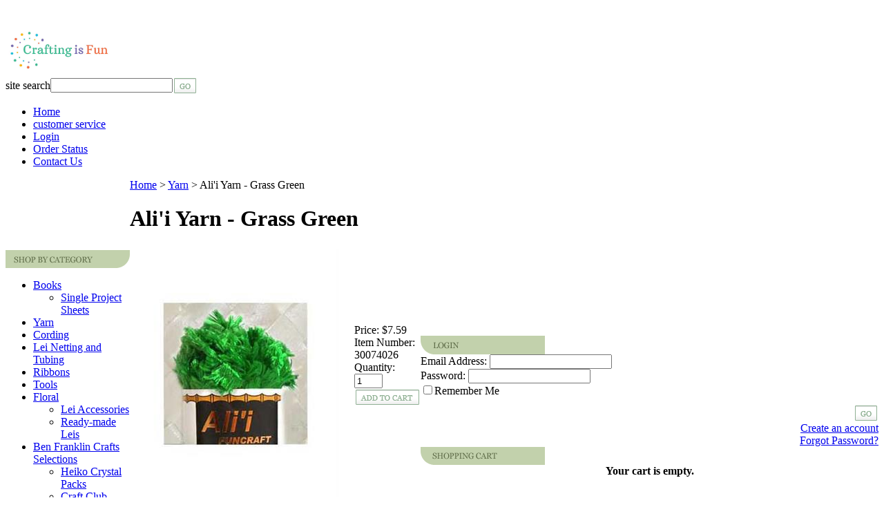

--- FILE ---
content_type: text/html; charset=utf-8
request_url: https://craftingisfun.com/aliiyarn-grassgreen.aspx
body_size: 11124
content:


<!DOCTYPE html PUBLIC "-//W3C//DTD XHTML 1.0 Transitional//EN" "http://www.w3.org/TR/xhtml1/DTD/xhtml1-transitional.dtd">

<html xmlns="http://www.w3.org/1999/xhtml" lang="en">
<head id="ctl00_headTag"><title>
	Ali&#39;i Yarn - Grass Green
</title>
    <script type="text/javascript" src="/scripts/jquery-3.5.1.min.js" integrity='sha384-ZvpUoO/+PpLXR1lu4jmpXWu80pZlYUAfxl5NsBMWOEPSjUn/6Z/hRTt8+pR6L4N2' crossorigin='anonymous'></script>
    <script type="text/javascript" src="/scripts/jquery-ui-1.13.0.min.js" integrity='sha384-GH7wmqAxDa43XGS89eXGbziWEki6l/Smy1U+dAI7ZbxlrLsmal+hLlTMqoPIIg1V' crossorigin='anonymous'></script>
    <script type="text/javascript" src="/scripts/json2.js" integrity='sha384-rY3wIRyRmLeQV74T/sN7A3vmSdmaUvjIIzs0Z0cxcwXDHrUumbS3B3u18KlipZ2i' crossorigin='anonymous'></script>
    <script type="text/javascript" src="/scripts/jstorage.js" integrity='sha384-oC7ifurXSiCOGfj0Uy8BEQzbYTql7TzwHA8cE+mQY4skImVU0TX2RYBBKdXDs5cp' crossorigin='anonymous'></script>

    <link type="text/css" rel="stylesheet" href="/custom.css.aspx?theme=66&amp;1737" /><link rel="image_src" href="http://craftingisfun.com/images/products/thumb/30074026.jpg" /><link rel="stylesheet" type="text/css" href="/scripts/jQueryUiStyles/jquery-ui.min.css" /><meta property="og:title" content="Ali&amp;#39;i Yarn - Grass Green" /><meta property="og:description" /><meta property="og:image" content="http://craftingisfun.com/images/products/thumb/30074026.jpg" /><meta property="og:site_name" content="Crafting is Fun" /><meta property="og:url" content="http://craftingisfun.com/aliiyarn-grassgreen.aspx" /><link rel="canonical" href="https://craftingisfun.com/aliiyarn-grassgreen.aspx" />
    <script type="text/javascript" src="/scripts/storefront.js" integrity='sha384-wZ3DIKW9ZSoCKqJd55/BNLEcz3mgQhgMwHCw/jwN8k3RG+Hr9bq6e6m10w1YVJqQ' crossorigin='anonymous'></script>
    <script type="text/javascript" src="/scripts/storefront.ie10.js" integrity='sha384-9qRZorpiHcWTyPYogrGSXMS7WL+BQqd4f8L1TM8QShlm70sVe2mrRGcdOVqWssZ2' crossorigin='anonymous'></script>
    <script type="text/javascript" src="/scripts/jquery.producthistory.js" integrity='sha384-mGvZy9PlgY3eQGscCu2QBJCfNYGTuq65xdGE0VNdMv45A6y3R+TxUjF5aIZ+uLx3' crossorigin='anonymous'></script>
    
    <style type="text/css" media="all">
        .product-detail #additional {float:left;margin:10px 0 0;width:100%;}
        .product-detail #additional ul.tabs {float:left;width:100%; list-style-type:none !important; margin-left: 0px !important; padding-left: 0px !important; margin-right: 0px !important; padding-right: 0px !important;}
        .product-detail #additional ul.tabs li {float:left;width:24%;font-size:12px;text-align:center;border:1px solid #ddd;background:url(/images/item-bg.gif) repeat-x left bottom;}
        .product-detail #additional ul.tabs li.tab-desc {border-left:none;}
        .product-detail #additional ul.tabs li.active {background:#fff;border-bottom:none;}
        .product-detail #additional ul.tabs li a {display:block;padding:10px;text-decoration:none;color:#666;}
        .product-detail #additional ul.tabs li.active a {font-weight:bold;color:#333;}
        #quantity-discounts {float:left;}
        .updateProgress {display: block;position: relative;background-color: #fff;filter: alpha(opacity=70);-moz-opacity: 0.7;opacity: 0.7;padding: 0px;margin: 0px;border: 0px;background-image: url("/images/indicator.gif");background-repeat: no-repeat;background-position: center center;z-index: 100000;}
    </style>
<meta http-equiv="content-type" content="text/html; charset=utf-8" /><meta http-equiv="content-language" content="en-us" /></head>

<body id="ctl00_bodyTag" class="product-page-type aliiyarn-grassgreen-page">

    <form name="aspnetForm" method="post" action="./aliiyarn-grassgreen.aspx" onsubmit="javascript:return WebForm_OnSubmit();" id="aspnetForm">
<div>
<input type="hidden" name="__EVENTTARGET" id="__EVENTTARGET" value="" />
<input type="hidden" name="__EVENTARGUMENT" id="__EVENTARGUMENT" value="" />
<input type="hidden" name="__VIEWSTATE" id="__VIEWSTATE" value="dPEvBtiTzZjBoeJAfzZMHRD3SkwxErDdafHfZsnm2w70e1WqOdGt5F7RV9rVaQiUEvZd2vzu1w2uFxmX1O8/NduaMMuDegV4/rkjGNM7eqalZh3mhq5Qz1IBqi+PcY0VjbYaG/UhnK0TsVmfqj2kNI8UAfqUiEFp3YNPmwbsthaGGq1t4ufpNGL9LXbkFZyvtjsiZ2G5vTi20bIp4uvY47BGXX4b4ojZpS2aSXDThe9TJLYwRlihv5/JuwgQDwdHw7ADSQDD4EVhRm3MoNtcZlDFI1gTx1/Mf/lzt9HdBu4X+PbDQasOSNqRzp8ERo+jkRwLKRq0fa3Pd7k4RPSxU0cbh0aAEJVTwHA456xWaEYECrR6hGPUIJmyPYwXbgZf+pSmV/1MTo0ondR1J8aE+0Z659XIyNDL+RiT4YCXjyTlULcWBXiG6RP+yCKrODCM3xL/[base64]/oJYjPa/dxZYgpL1A4w0ir5Doxd+oaJVKawFgVAnVvGjCnWemkk05yVAd4Th0gcd/wkm0MeHvBegQunkl01aDms3drjZxUu4Ynz0d8AYVFSQp1VFVc56+AmA2Ynh4ZWx8ukKEnzcrJ8cGm0BWTMMA2sxqAjQIqWl4gUTcFVlGS500YdOKMu2L72cvubBkc7unBpw2DIB1QDuAX9Yw7Z/x8wmP/1bYAmlc2ReoFU6pOR2y8As6DU7De7uQ3jgGwbk/TAeRVgiHIoXXRoq1mqiP74dTaZuKyYZV7k300F6zQoRmpvZZwKrYJ/iHoeN3JUx/CppMVKOLGnL8f5g2lKNEE8p1pmA/pkEKA9+B3ta76LEhXmsye8gHPiDcPzYvH9TBa3mFkgzHpbDPzT231l4cSXVzfxUfluZhIA+TuHf1n3nQiLi9Y+EH+Dykw5CR+Az8R5oHT+EuTfH/VjCPY169mxbchLcb3xLCwq0sgms2crceO1OwtmiAauIzLk=" />
</div>

<script type="text/javascript">
//<![CDATA[
var theForm = document.forms['aspnetForm'];
if (!theForm) {
    theForm = document.aspnetForm;
}
function __doPostBack(eventTarget, eventArgument) {
    if (!theForm.onsubmit || (theForm.onsubmit() != false)) {
        theForm.__EVENTTARGET.value = eventTarget;
        theForm.__EVENTARGUMENT.value = eventArgument;
        theForm.submit();
    }
}
//]]>
</script>


<script src="/WebResource.axd?d=pynGkmcFUV13He1Qd6_TZAG0REM8qqEBAHCZinHsmTftbBz8ARFqQG4SmTbTGQGNsxByiuhhp7M8BL__qlDclA2&amp;t=638259264720000000" type="text/javascript"></script>


<script src="/ScriptResource.axd?d=nv7asgRUU0tRmHNR2D6t1HtMr9P-x2_74eSuheOvyS9sgudK_1OOBbqxeT95Oz7T4EgKT-ui-t0v-5WHdBjnvkKGXbdd-7IxxFMhrIT9raX1Q8vQJZ8sjEME6_5pfXflUbfOeoegYHjikdC7srSHlw2&amp;t=52f3558a" type="text/javascript"></script>
<script src="/ScriptResource.axd?d=NJmAwtEo3Ipnlaxl6CMhvtsjOePWILLXcWxlwCsHYz8fzRI9N5f0JccCBUsBm33EENLZXDYwZteS25FdzlV0igVEWzubi67r3jAiJ3i-Sz9kW0feR-VvdZFL844GJHYGuTW7fGD09j6SX6uvNV2Oe-XsnzpZhTrgTJSBMIzc6Ho1&amp;t=ffffffffb1d0f179" type="text/javascript"></script>
<script src="/ScriptResource.axd?d=dwY9oWetJoJoVpgL6Zq8ODn6mY9ix_887qsASlhK_vTw8AMA8PPR6IrMWs6QekhgoBeNs0izHBQ96rkU8iFXd95XYcpwleh_m016WsHkHKye3D16O_Li6Ay_wDz-uYcv1BH84cWSb30mu8pq8vUXCyqjWfvUgbpIFFJaaE3GFNA1&amp;t=ffffffffb1d0f179" type="text/javascript"></script>
<script type="text/javascript">
//<![CDATA[
function WebForm_OnSubmit() {
if (typeof(ValidatorOnSubmit) == "function" && ValidatorOnSubmit() == false) return false;
return true;
}
//]]>
</script>

<div>

	<input type="hidden" name="__VIEWSTATEGENERATOR" id="__VIEWSTATEGENERATOR" value="1314A63E" />
	<input type="hidden" name="__SCROLLPOSITIONX" id="__SCROLLPOSITIONX" value="0" />
	<input type="hidden" name="__SCROLLPOSITIONY" id="__SCROLLPOSITIONY" value="0" />
	<input type="hidden" name="__EVENTVALIDATION" id="__EVENTVALIDATION" value="[base64]/AtpDoqFEGMoCYJ3789BnRMl3TI+KVjvT8Ms3eLYoMyJZ8ao5tA/3PhEoyzn+wLkkJsY+8bb6Z6I=" />
</div>
        

        

        

        <div id="wrapper">
            <table id="ctl00_container" class="page-container" cellspacing="0" cellpadding="0" border="0" style="border-collapse:collapse;">
	<tr id="ctl00_header">
		<td id="ctl00_headerContent" class="page-header"><div id="header-wrap">
<div class="logo"><a href="index.aspx"> <br /><br /><img src="../../../images/CraftingIsFun-LogoFinalColor-Stretched_Final.jpg" alt="Crafting is Fun" width="179" height="67" /></a></div>
<div class="search-box-wrapper"><div id="ctl00_ctl03_searchBox" class="custom-search" onkeypress="javascript:return WebForm_FireDefaultButton(event, &#39;ctl00_ctl03_go&#39;)">
			
  <table cellpadding="0" cellspacing="0">
	<tr>
	  <td class="custom-search-text"><span>site search</span></td>
	  <td class="custom-search-field"><input name="ctl00$ctl03$search" type="text" maxlength="100" id="ctl00_ctl03_search" class="textbox" /></td>
	  <td class="custom-search-button"><input type="image" name="ctl00$ctl03$go" id="ctl00_ctl03_go" src="/themes/default/images/buttons/custom_search_submit.gif" alt="Go" style="border-width:0px;" /></td>
	</tr>
  </table>

		</div>		 
</div>
<ul class="main-menu">
<li><a href="index.aspx">Home</a></li>
<li><a href="customer-service.aspx">customer service</a></li>
<li><a href="login.aspx">Login</a></li>
<li><a href="order-history.aspx">Order Status</a></li>
<li><a href="contact-us.aspx">Contact Us</a></li>
</ul>
</div></td>
	</tr><tr id="ctl00_body" class="page-body">
		<td id="ctl00_bodyContent" class="page-body-content">
                        <div role="main">
                            <table id="ctl00_columns" class="page-body-columns" cellspacing="0" cellpadding="0" border="0" style="border-collapse:collapse;">
			<tr>
				<td id="ctl00_leftColumn" class="page-column-left">

<script src="/scripts/CategoryTree.js"></script>

<table border="0" cellpadding="0" cellspacing="0" class="module category-module" style="width:100%;">
					<tr>
						<td class="module-header"><img src="/themes/default/images/layout/mod_head_category_lt.gif" alt="Browse Categories" style="border-width:0px;" /></td>
					</tr><tr>
						<td class="module-body">
  <ul class="module-list cat-nav">
    <li data-catId="cat-1" data-catImg-path=""><a href="/books.aspx">Books</a><ul><li data-catId="cat-3" data-catImg-path="/images/categories/single-project-sheet.jpg"><a href="/singlelprojectsheets.aspx">Single Project Sheets</a></li></ul></li><li data-catId="cat-15" data-catImg-path=""><a href="/yarn.aspx">Yarn</a></li><li data-catId="cat-4" data-catImg-path=""><a href="/cording.aspx">Cording</a></li><li data-catId="cat-7" data-catImg-path=""><a href="/leinettingandtubing.aspx">Lei Netting and Tubing</a></li><li data-catId="cat-8" data-catImg-path=""><a href="/ribbon.aspx">Ribbons</a></li><li data-catId="cat-14" data-catImg-path=""><a href="/tools.aspx">Tools</a></li><li data-catId="cat-6" data-catImg-path=""><a href="/floral.aspx">Floral</a><ul><li data-catId="cat-22" data-catImg-path="/images/categories/accessories.jpg"><a href="/leiaccessories.aspx">Lei Accessories</a></li><li data-catId="cat-10" data-catImg-path="/images/categories/ready-made-leis.jpg"><a href="/ready-madeleis.aspx">Ready-made Leis</a></li></ul></li><li data-catId="cat-11" data-catImg-path=""><a href="/craftselectionsfrombfc.aspx">Ben Franklin Crafts Selections</a><ul><li data-catId="cat-12" data-catImg-path="/images/categories/crystal packs.jpg"><a href="/crystalpacks.aspx">Heiko Crystal Packs</a></li><li data-catId="cat-16" data-catImg-path="/images/categories/craftclub.jpg"><a href="/craftclubmembership.aspx">Craft Club Membership</a></li><li data-catId="cat-23" data-catImg-path="/images/categories/giftcards.jpg"><a href="/giftcards.aspx">Gift Cards</a></li></ul></li><li data-catId="cat-5" data-catImg-path=""><a href="/craftsfromjapan.aspx">Crafts from Japan</a></li><li data-catId="cat-24" data-catImg-path=""><a href="/customerrequests.aspx">Customer Requests</a></li>	  
  </ul>  
</td>
					</tr>
				</table>
</td><td id="ctl00_centerColumn" class="page-column-center"><div id="ctl00_breadcrumb" class="breadcrumb">
					
                                            <span id="ctl00_breadcrumbContent"><span><a href="/">Home</a></span><span>&#160;&gt;&#160;</span><span><a href="/yarn.aspx">Yarn</a></span><span>&#160;&gt;&#160;</span><span>Ali&#39;i Yarn - Grass Green</span></span>
                                        
				</div>
    <input name="ctl00$pageContent$productDetailsID" type="hidden" id="ctl00_pageContent_productDetailsID" class="productDetailsID" value="178" />
    
    <div id="ctl00_pageContent_productAjaxPanel">
					
        <script type="text/javascript">
//<![CDATA[
Sys.WebForms.PageRequestManager._initialize('ctl00$pageContent$scriptManager', 'aspnetForm', ['tctl00$pageContent$productDetailUpdatePanel',''], [], ['ctl00$pageContent$addToCart',''], 90, 'ctl00');
					//]]>
</script>

        <div id="ctl00_pageContent_productDetailUpdatePanel">
						
                <div id="product-detail-div" class="product-detail" itemscope itemtype="http://schema.org/Product">
                    <h1>Ali&#39;i Yarn - Grass Green</h1>


<table class="prod-detail" cellpadding="0" cellspacing="0">
  <tr>
    <td class="prod-detail-lt">
                              <table width='325px'><tr><td><a href='/images/products/detail/30074026.jpg' class='MagicZoomPlus' rel='zoom-position:inner; smoothing: false; background-color: #5A5A5A; background-opacity: 45; background-speed: 500; caption-source: img:title; disable-zoom: false; disable-expand: false; zoom-fade: true; keep-thumbnail: true; selectors-effect: disolve; ' id='Zoomer'><img src='/images/products/display/30074026.jpg' alt='' title='' /></a><br/></td></tr></table>
                                </td>
    <td class="prod-detail-rt">
            <div class="prod-detail-price">
                          <div class="prod-detail-cost"><span class="prod-detail-cost-label">Price:</span> <span class="prod-detail-cost-value">$7.59</span></div>
                    	      </div>
                	<div class="prod-detail-part"><span class="prod-detail-part-label">Item Number:</span> <span class="prod-detail-part-value">30074026</span></div>
                                            
                  
      <div class="prod-detail-purchase" onkeypress="javascript:return WebForm_FireDefaultButton(event, &#39;ctl00_pageContent_addToCart&#39;)">
							<label for="ctl00_pageContent_txtQuantity" class="label">Quantity:</label><input name="ctl00$pageContent$txtQuantity" type="text" value="1" maxlength="10" size="3" id="ctl00_pageContent_txtQuantity" class="textbox-center" /><span id="ctl00_pageContent_ctl75" style="color:Red;display:none;"><br />* Whole number only</span><input type="image" name="ctl00$pageContent$addToCart" id="ctl00_pageContent_addToCart" class="prod-detail-add" buttonProperty="addToCart" src="/themes/default/images/buttons/cart_btn_add.gif" alt="add to cart" onclick="javascript:WebForm_DoPostBackWithOptions(new WebForm_PostBackOptions(&quot;ctl00$pageContent$addToCart&quot;, &quot;&quot;, true, &quot;&quot;, &quot;&quot;, false, false))" style="border-width:0px;" />
						</div>            
      <div style="margin-top:20px;" class="clearfix">
		
      </div>       
          
           
		<table style="margin-top: 20px;">
			<tr>
																			</tr>
		</table> 
    </td>
  </tr>
    <tr>
    <td colspan="2" class="prod-detail-bt">
      <div class="prod-detail-desc">Eyelash yarn has become a top choice for lei-making. Available in a variety of colors and styles. <br /><br />
<ul>
<li>Length: 54yds</li>
<li>Material: 100% polyester</li>
<li>Eyelash: Short, feather</li>
</ul>
<br /><strong>Get Inspired</strong><br /><br /></div>
    </td>
  </tr>
  </table>
		
                </div>
                <script type="text/javascript" src="/scripts/addthis.js"></script>
                <script type="text/javascript" src="/scripts/jquery.tabs.js"></script>
                <link href='/controls/magiczoomplus/magiczoomplus.css' rel='stylesheet' type='text/css' media='screen'/>
                <script src='/controls/magiczoomplus/magiczoomplus.js' type='text/javascript'></script>
            
					</div>
        
        <script language="javascript" type="text/javascript">
      
            var overlay = null;

            renderAddthisButtons();

            Sys.Application.add_load(function (sender, args) {
                var prm = Sys.WebForms.PageRequestManager.getInstance();
                prm.add_initializeRequest(InitializeRequest);
                if (prm.get_isInAsyncPostBack()) {
                    prm.add_endRequest(SocialButtonsRefresh);
                    prm.add_endRequest(AdvancedImageGalleryRefresh);
                    prm.add_endRequest(InitTabs);
                }
            });

            function AdvancedImageGalleryRefresh() {
                var head = document.getElementsByTagName('head')[0];

                var scriptSrc = '/controls/magiczoomplus/magiczoomplus.js';
                
                var script = document.createElement('script');
                script.type = 'text/javascript';
                script.src = scriptSrc;

                head.appendChild(script);
            }

            function SocialButtonsRefresh() {

                renderAddthisButtons();

                var head = document.getElementsByTagName('head')[0];

                if (window.addthis)
                    window.addthis = null;
                if (window.FB)
                    window.FB = null;

                var scriptSrc = '//connect.facebook.net/en_US/all.js#xfbml=1';
                             
                var script = document.createElement('script');
                script.type = 'text/javascript';
                script.src = scriptSrc;
                head.appendChild(script);

                scriptSrc = '//s7.addthis.com/js/250/addthis_widget.js';

                script = document.createElement('script');
                script.type = 'text/javascript';
                script.src = scriptSrc;
                head.appendChild(script);

                if (window.addthis) {
                    window.addthis.ost = 0;
                    window.addthis.update();
                }
            }

            function InitializeRequest(sender, args) {
                var productDetail = document.getElementById("product-detail-div");

                if (productDetail != null) {
                    if (overlay == null) {
                        overlay = document.createElement("div");
                        overlay.id = "product-detail-overlay";
                        overlay.setAttribute("class", "updateProgress");
                    }

                    var width = 0;
                    var height = 0;

                    if (productDetail.currentStyle) {
                        var paddingLeft = productDetail.currentStyle.paddingLeft.replace(/px,*\)*/g, "");
                        var paddingTop = productDetail.currentStyle.paddingTop.replace(/px,*\)*/g, "");

                        width = (productDetail.offsetWidth - paddingLeft - 1) + "px";
                        height = (productDetail.offsetHeight - paddingTop - 1) + "px";
                    }
                    else if (document.defaultView) {
                        width = document.defaultView.getComputedStyle(productDetail, '').getPropertyValue("width");
                        height = document.defaultView.getComputedStyle(productDetail, '').getPropertyValue("height");
                    }

                    if (width != 0 && height != 0) {
                        overlay.style.width = width;
                        overlay.style.height = height;
                        overlay.style.top = "-" + overlay.style.height;

                        productDetail.style.width = width;
                        productDetail.style.height = height;

                        productDetail.appendChild(overlay);
                    }
                }
            }

        </script>
    
				</div>
    <div id="ctl00_pageContent_pnlProductHistory">
					
    <script language="javascript" type="text/javascript">
        var prodName = 'Ali'i Yarn - Grass Green';
        var prodId = '178';

        var prodImg = '/images/products/thumb/30074026.jpg';

        var prodPrice = $(".prod-detail-cost-value").text();
        var prodUrl = '/aliiyarn-grassgreen.aspx'
        productHistory.HistoryActionQueue.push(function () { productHistory.addToHistory({ id: prodId, name: prodName, img: prodImg, url: prodUrl, price: prodPrice, isAuthenticated: 'False', isSaved: false }) });

        function CheckFileSize(input, maxSize) {
            if (input.files[0].size > maxSize) {
                var message = "The file that you are trying to send exceeds the ";
                if (maxSize > 1024 * 1024) {
                    message += (maxSize / 1024 / 1024).toFixed(2) + " mb ";
                } else {
                    message += maxSize.toString() + " Kb ";
                }
                message += "attachment limit.\nPlease, reduce the file size or select another file."
                alert(message);
                input.value = "";
            }
        }
    </script>
    
				</div>
</td><td id="ctl00_rightColumn" class="page-column-right"><table border="0" cellpadding="0" cellspacing="0" class="module login-module" style="width:100%;">
					<tr>
						<td class="module-header"><img src="/themes/default/images/layout/mod_head_login_rt.gif" alt="Account Login" style="border-width:0px;" /></td>
					</tr><tr>
						<td class="module-body">

  <table border="0" cellpadding="0" cellspacing="0" class="mod-body " style="width:100%;">
							<tr>
								<td class="mod-body-tl"></td><td class="mod-body-tp"></td><td class="mod-body-tr"></td>
							</tr><tr>
								<td class="mod-body-lt"></td><td class="mod-body-body">
					 
	
		  <div id="ctl00_ctl06_lvDisplay_pnlLogin" onkeypress="javascript:return WebForm_FireDefaultButton(event, &#39;ctl00_ctl06_lvDisplay_imbGo&#39;)">
									
		    <table cellpadding="0" cellspacing="0" style="table-layout:fixed; width:100%">
		      <tr>
						<td>
							<label for="ctl00_ctl06_lvDisplay_txtUsername" id="ctl00_ctl06_lvDisplay_lblUsername" class="label">Email Address:</label>
							<input name="ctl00$ctl06$lvDisplay$txtUsername" type="text" maxlength="255" id="ctl00_ctl06_lvDisplay_txtUsername" class="textbox login-module-user" />
						</td>
		      </tr>
		      <tr>
						<td>
							<label for="ctl00_ctl06_lvDisplay_txtPassword" id="ctl00_ctl06_lvDisplay_lblPassword" class="label">Password:</label>
				
							
									<input name="ctl00$ctl06$lvDisplay$txtPassword" type="password" maxlength="50" id="ctl00_ctl06_lvDisplay_txtPassword" class="textbox login-module-pass" autocomplete="off" />
									<div><input id="ctl00_ctl06_lvDisplay_chkRemember" type="checkbox" name="ctl00$ctl06$lvDisplay$chkRemember" /><label for="ctl00_ctl06_lvDisplay_chkRemember">Remember Me</label></div>
								
						</td>
		      </tr>
		    </table>
				<div style="margin: 10px 0;">
					
				</div>
				
				<div style="text-align:right;margin-top:7px;">
					<input type="image" name="ctl00$ctl06$lvDisplay$imbGo" id="ctl00_ctl06_lvDisplay_imbGo" src="/themes/default/images/buttons/mod_btn_signin.gif" alt="login" style="border-width:0px;" /><br />
					<a id="ctl00_ctl06_lvDisplay_hypCreate" href="register.aspx">Create an account</a><br />
					<a id="ctl00_ctl06_lvDisplay_hypForgot" href="send-password.aspx">Forgot Password?</a>
				</div>
		  
								</div>
		
  		  
  </td><td class="mod-body-rt"></td>
							</tr><tr>
								<td class="mod-body-bl"></td><td class="mod-body-bt"></td><td class="mod-body-br"></td>
							</tr>
						</table> 

</td>
					</tr>
				</table>
<table border="0" cellpadding="0" cellspacing="0" class="module cart-module" style="width:100%;">
					<tr>
						<td class="module-header"><img src="/themes/default/images/layout/mod_head_cart_rt.gif" alt="Shopping Cart" style="border-width:0px;" /></td>
					</tr><tr>
						<td class="module-body">
	<table border="0" cellpadding="0" cellspacing="0" class="mod-body cart-module-cart" style="width:100%;">
							<tr>
								<td class="mod-body-tl"></td><td class="mod-body-tp"></td><td class="mod-body-tr"></td>
							</tr><tr>
								<td class="mod-body-lt"></td><td class="mod-body-body">
		
				<div style="text-align: center; font-weight: bold;">
					Your cart is empty.</div>
			
	</td><td class="mod-body-rt"></td>
							</tr><tr>
								<td class="mod-body-bl"></td><td class="mod-body-bt"></td><td class="mod-body-br"></td>
							</tr>
						</table>
	
	
</td>
					</tr>
				</table>
</td>
			</tr>
		</table>
                        </div>
                    </td>
	</tr><tr id="ctl00_footer" class="page-footer">
		<td id="ctl00_footerContent" class="page-footer-content"><div id="footer-wrap">
<div class="footer-menu"><a href="index.aspx">Home</a>| <a href="customer-service.aspx">Customer Service</a>| <a href="login.aspx">Login</a>| <a href="order-history.aspx">Order Status</a>| <a href="contact-us.aspx">Contact Us</a></div>
<div class="footer-copy">&copy; 2026 Crafting is Fun, All Rights Reserved.</div>
</div></td>
	</tr>
</table>
        </div>

        

    
<script type="text/javascript">
//<![CDATA[
var Page_Validators =  new Array(document.getElementById("ctl00_pageContent_ctl75"));
//]]>
</script>

<script type="text/javascript">
//<![CDATA[
var ctl00_pageContent_ctl75 = document.all ? document.all["ctl00_pageContent_ctl75"] : document.getElementById("ctl00_pageContent_ctl75");
ctl00_pageContent_ctl75.controltovalidate = "ctl00_pageContent_txtQuantity";
ctl00_pageContent_ctl75.focusOnError = "t";
ctl00_pageContent_ctl75.errormessage = "<br />* Whole number only";
ctl00_pageContent_ctl75.display = "Dynamic";
ctl00_pageContent_ctl75.type = "Integer";
ctl00_pageContent_ctl75.evaluationfunction = "RangeValidatorEvaluateIsValid";
ctl00_pageContent_ctl75.maximumvalue = "999999";
ctl00_pageContent_ctl75.minimumvalue = "1";
//]]>
</script>


<script type="text/javascript">
//<![CDATA[

var Page_ValidationActive = false;
if (typeof(ValidatorOnLoad) == "function") {
    ValidatorOnLoad();
}

function ValidatorOnSubmit() {
    if (Page_ValidationActive) {
        return ValidatorCommonOnSubmit();
    }
    else {
        return true;
    }
}
        
theForm.oldSubmit = theForm.submit;
theForm.submit = WebForm_SaveScrollPositionSubmit;

theForm.oldOnSubmit = theForm.onsubmit;
theForm.onsubmit = WebForm_SaveScrollPositionOnSubmit;

document.getElementById('ctl00_pageContent_ctl75').dispose = function() {
    Array.remove(Page_Validators, document.getElementById('ctl00_pageContent_ctl75'));
}
//]]>
</script>
</form>

    <script type="text/javascript" src="/scripts/defaultButtons.js" integrity='sha384-5ZmqjTEQUUwIAD4afcuMOcaT73hnTZAqZ8ksDHNW0EuVqgG36Nk3P85EzmMhqoVG' crossorigin='anonymous'></script>
</body>
</html>
